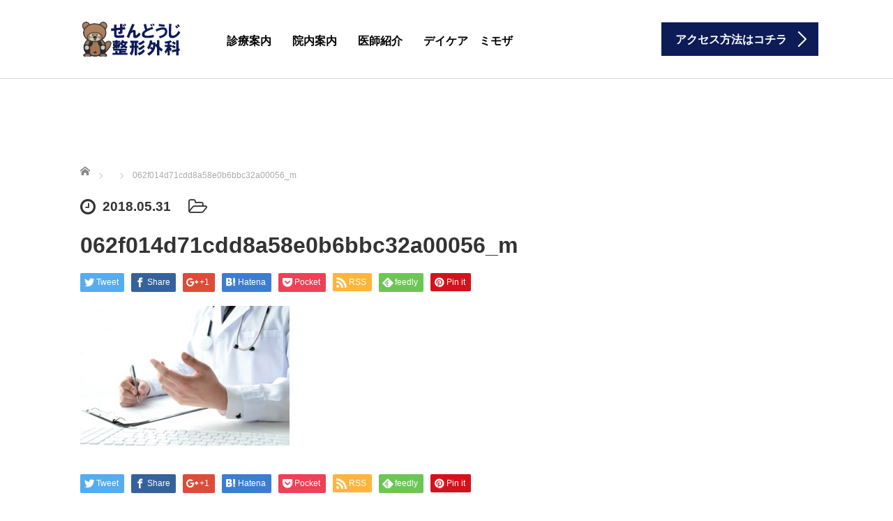

--- FILE ---
content_type: text/html; charset=UTF-8
request_url: http://zendoujiseikei.com/062f014d71cdd8a58e0b6bbc32a00056_m/
body_size: 13198
content:
<!DOCTYPE html>
<html dir="ltr" lang="ja" prefix="og: https://ogp.me/ns#">
<head>
	<meta charset="UTF-8">
	<meta name="viewport" content="width=device-width, initial-scale=1.0">
	<meta http-equiv="X-UA-Compatible" content="IE=edge">

	<title>062f014d71cdd8a58e0b6bbc32a00056_m | ぜんどうじ整形外科</title>
	<meta name="description" content="福岡県久留米市善道寺町にある整形外科｜リハビリ">
		<link rel="profile" href="http://gmpg.org/xfn/11">
	<link rel="pingback" href="http://zendoujiseikei.com/xmlrpc.php">

		
		<!-- All in One SEO 4.9.2 - aioseo.com -->
	<meta name="robots" content="max-image-preview:large" />
	<meta name="author" content="ait-labo"/>
	<link rel="canonical" href="http://zendoujiseikei.com/062f014d71cdd8a58e0b6bbc32a00056_m/" />
	<meta name="generator" content="All in One SEO (AIOSEO) 4.9.2" />
		<meta property="og:locale" content="ja_JP" />
		<meta property="og:site_name" content="ぜんどうじ整形外科 | 福岡県久留米市善道寺町にある整形外科｜リハビリ" />
		<meta property="og:type" content="article" />
		<meta property="og:title" content="062f014d71cdd8a58e0b6bbc32a00056_m | ぜんどうじ整形外科" />
		<meta property="og:url" content="http://zendoujiseikei.com/062f014d71cdd8a58e0b6bbc32a00056_m/" />
		<meta property="article:published_time" content="2018-05-31T12:00:04+00:00" />
		<meta property="article:modified_time" content="2018-05-31T12:00:04+00:00" />
		<meta name="twitter:card" content="summary" />
		<meta name="twitter:title" content="062f014d71cdd8a58e0b6bbc32a00056_m | ぜんどうじ整形外科" />
		<script type="application/ld+json" class="aioseo-schema">
			{"@context":"https:\/\/schema.org","@graph":[{"@type":"BreadcrumbList","@id":"http:\/\/zendoujiseikei.com\/062f014d71cdd8a58e0b6bbc32a00056_m\/#breadcrumblist","itemListElement":[{"@type":"ListItem","@id":"http:\/\/zendoujiseikei.com#listItem","position":1,"name":"\u30db\u30fc\u30e0","item":"http:\/\/zendoujiseikei.com","nextItem":{"@type":"ListItem","@id":"http:\/\/zendoujiseikei.com\/062f014d71cdd8a58e0b6bbc32a00056_m\/#listItem","name":"062f014d71cdd8a58e0b6bbc32a00056_m"}},{"@type":"ListItem","@id":"http:\/\/zendoujiseikei.com\/062f014d71cdd8a58e0b6bbc32a00056_m\/#listItem","position":2,"name":"062f014d71cdd8a58e0b6bbc32a00056_m","previousItem":{"@type":"ListItem","@id":"http:\/\/zendoujiseikei.com#listItem","name":"\u30db\u30fc\u30e0"}}]},{"@type":"ItemPage","@id":"http:\/\/zendoujiseikei.com\/062f014d71cdd8a58e0b6bbc32a00056_m\/#itempage","url":"http:\/\/zendoujiseikei.com\/062f014d71cdd8a58e0b6bbc32a00056_m\/","name":"062f014d71cdd8a58e0b6bbc32a00056_m | \u305c\u3093\u3069\u3046\u3058\u6574\u5f62\u5916\u79d1","inLanguage":"ja","isPartOf":{"@id":"http:\/\/zendoujiseikei.com\/#website"},"breadcrumb":{"@id":"http:\/\/zendoujiseikei.com\/062f014d71cdd8a58e0b6bbc32a00056_m\/#breadcrumblist"},"author":{"@id":"http:\/\/zendoujiseikei.com\/author\/ait-labo\/#author"},"creator":{"@id":"http:\/\/zendoujiseikei.com\/author\/ait-labo\/#author"},"datePublished":"2018-05-31T12:00:04+00:00","dateModified":"2018-05-31T12:00:04+00:00"},{"@type":"Organization","@id":"http:\/\/zendoujiseikei.com\/#organization","name":"\u305c\u3093\u3069\u3046\u3058\u6574\u5f62\u5916\u79d1","description":"\u798f\u5ca1\u770c\u4e45\u7559\u7c73\u5e02\u5584\u9053\u5bfa\u753a\u306b\u3042\u308b\u6574\u5f62\u5916\u79d1\uff5c\u30ea\u30cf\u30d3\u30ea","url":"http:\/\/zendoujiseikei.com\/"},{"@type":"Person","@id":"http:\/\/zendoujiseikei.com\/author\/ait-labo\/#author","url":"http:\/\/zendoujiseikei.com\/author\/ait-labo\/","name":"ait-labo","image":{"@type":"ImageObject","@id":"http:\/\/zendoujiseikei.com\/062f014d71cdd8a58e0b6bbc32a00056_m\/#authorImage","url":"https:\/\/secure.gravatar.com\/avatar\/be30bb5e025976bd4e36eb464c7b74f137ed66843c185494318bf9ec7d419e47?s=96&d=mm&r=g","width":96,"height":96,"caption":"ait-labo"}},{"@type":"WebSite","@id":"http:\/\/zendoujiseikei.com\/#website","url":"http:\/\/zendoujiseikei.com\/","name":"\u305c\u3093\u3069\u3046\u3058\u6574\u5f62\u5916\u79d1","description":"\u798f\u5ca1\u770c\u4e45\u7559\u7c73\u5e02\u5584\u9053\u5bfa\u753a\u306b\u3042\u308b\u6574\u5f62\u5916\u79d1\uff5c\u30ea\u30cf\u30d3\u30ea","inLanguage":"ja","publisher":{"@id":"http:\/\/zendoujiseikei.com\/#organization"}}]}
		</script>
		<!-- All in One SEO -->

<link rel='dns-prefetch' href='//ajax.googleapis.com' />
<link rel="alternate" title="oEmbed (JSON)" type="application/json+oembed" href="http://zendoujiseikei.com/wp-json/oembed/1.0/embed?url=http%3A%2F%2Fzendoujiseikei.com%2F062f014d71cdd8a58e0b6bbc32a00056_m%2F" />
<link rel="alternate" title="oEmbed (XML)" type="text/xml+oembed" href="http://zendoujiseikei.com/wp-json/oembed/1.0/embed?url=http%3A%2F%2Fzendoujiseikei.com%2F062f014d71cdd8a58e0b6bbc32a00056_m%2F&#038;format=xml" />
<style id='wp-img-auto-sizes-contain-inline-css' type='text/css'>
img:is([sizes=auto i],[sizes^="auto," i]){contain-intrinsic-size:3000px 1500px}
/*# sourceURL=wp-img-auto-sizes-contain-inline-css */
</style>
<style id='wp-emoji-styles-inline-css' type='text/css'>

	img.wp-smiley, img.emoji {
		display: inline !important;
		border: none !important;
		box-shadow: none !important;
		height: 1em !important;
		width: 1em !important;
		margin: 0 0.07em !important;
		vertical-align: -0.1em !important;
		background: none !important;
		padding: 0 !important;
	}
/*# sourceURL=wp-emoji-styles-inline-css */
</style>
<style id='wp-block-library-inline-css' type='text/css'>
:root{--wp-block-synced-color:#7a00df;--wp-block-synced-color--rgb:122,0,223;--wp-bound-block-color:var(--wp-block-synced-color);--wp-editor-canvas-background:#ddd;--wp-admin-theme-color:#007cba;--wp-admin-theme-color--rgb:0,124,186;--wp-admin-theme-color-darker-10:#006ba1;--wp-admin-theme-color-darker-10--rgb:0,107,160.5;--wp-admin-theme-color-darker-20:#005a87;--wp-admin-theme-color-darker-20--rgb:0,90,135;--wp-admin-border-width-focus:2px}@media (min-resolution:192dpi){:root{--wp-admin-border-width-focus:1.5px}}.wp-element-button{cursor:pointer}:root .has-very-light-gray-background-color{background-color:#eee}:root .has-very-dark-gray-background-color{background-color:#313131}:root .has-very-light-gray-color{color:#eee}:root .has-very-dark-gray-color{color:#313131}:root .has-vivid-green-cyan-to-vivid-cyan-blue-gradient-background{background:linear-gradient(135deg,#00d084,#0693e3)}:root .has-purple-crush-gradient-background{background:linear-gradient(135deg,#34e2e4,#4721fb 50%,#ab1dfe)}:root .has-hazy-dawn-gradient-background{background:linear-gradient(135deg,#faaca8,#dad0ec)}:root .has-subdued-olive-gradient-background{background:linear-gradient(135deg,#fafae1,#67a671)}:root .has-atomic-cream-gradient-background{background:linear-gradient(135deg,#fdd79a,#004a59)}:root .has-nightshade-gradient-background{background:linear-gradient(135deg,#330968,#31cdcf)}:root .has-midnight-gradient-background{background:linear-gradient(135deg,#020381,#2874fc)}:root{--wp--preset--font-size--normal:16px;--wp--preset--font-size--huge:42px}.has-regular-font-size{font-size:1em}.has-larger-font-size{font-size:2.625em}.has-normal-font-size{font-size:var(--wp--preset--font-size--normal)}.has-huge-font-size{font-size:var(--wp--preset--font-size--huge)}.has-text-align-center{text-align:center}.has-text-align-left{text-align:left}.has-text-align-right{text-align:right}.has-fit-text{white-space:nowrap!important}#end-resizable-editor-section{display:none}.aligncenter{clear:both}.items-justified-left{justify-content:flex-start}.items-justified-center{justify-content:center}.items-justified-right{justify-content:flex-end}.items-justified-space-between{justify-content:space-between}.screen-reader-text{border:0;clip-path:inset(50%);height:1px;margin:-1px;overflow:hidden;padding:0;position:absolute;width:1px;word-wrap:normal!important}.screen-reader-text:focus{background-color:#ddd;clip-path:none;color:#444;display:block;font-size:1em;height:auto;left:5px;line-height:normal;padding:15px 23px 14px;text-decoration:none;top:5px;width:auto;z-index:100000}html :where(.has-border-color){border-style:solid}html :where([style*=border-top-color]){border-top-style:solid}html :where([style*=border-right-color]){border-right-style:solid}html :where([style*=border-bottom-color]){border-bottom-style:solid}html :where([style*=border-left-color]){border-left-style:solid}html :where([style*=border-width]){border-style:solid}html :where([style*=border-top-width]){border-top-style:solid}html :where([style*=border-right-width]){border-right-style:solid}html :where([style*=border-bottom-width]){border-bottom-style:solid}html :where([style*=border-left-width]){border-left-style:solid}html :where(img[class*=wp-image-]){height:auto;max-width:100%}:where(figure){margin:0 0 1em}html :where(.is-position-sticky){--wp-admin--admin-bar--position-offset:var(--wp-admin--admin-bar--height,0px)}@media screen and (max-width:600px){html :where(.is-position-sticky){--wp-admin--admin-bar--position-offset:0px}}

/*# sourceURL=wp-block-library-inline-css */
</style><style id='global-styles-inline-css' type='text/css'>
:root{--wp--preset--aspect-ratio--square: 1;--wp--preset--aspect-ratio--4-3: 4/3;--wp--preset--aspect-ratio--3-4: 3/4;--wp--preset--aspect-ratio--3-2: 3/2;--wp--preset--aspect-ratio--2-3: 2/3;--wp--preset--aspect-ratio--16-9: 16/9;--wp--preset--aspect-ratio--9-16: 9/16;--wp--preset--color--black: #000000;--wp--preset--color--cyan-bluish-gray: #abb8c3;--wp--preset--color--white: #ffffff;--wp--preset--color--pale-pink: #f78da7;--wp--preset--color--vivid-red: #cf2e2e;--wp--preset--color--luminous-vivid-orange: #ff6900;--wp--preset--color--luminous-vivid-amber: #fcb900;--wp--preset--color--light-green-cyan: #7bdcb5;--wp--preset--color--vivid-green-cyan: #00d084;--wp--preset--color--pale-cyan-blue: #8ed1fc;--wp--preset--color--vivid-cyan-blue: #0693e3;--wp--preset--color--vivid-purple: #9b51e0;--wp--preset--gradient--vivid-cyan-blue-to-vivid-purple: linear-gradient(135deg,rgb(6,147,227) 0%,rgb(155,81,224) 100%);--wp--preset--gradient--light-green-cyan-to-vivid-green-cyan: linear-gradient(135deg,rgb(122,220,180) 0%,rgb(0,208,130) 100%);--wp--preset--gradient--luminous-vivid-amber-to-luminous-vivid-orange: linear-gradient(135deg,rgb(252,185,0) 0%,rgb(255,105,0) 100%);--wp--preset--gradient--luminous-vivid-orange-to-vivid-red: linear-gradient(135deg,rgb(255,105,0) 0%,rgb(207,46,46) 100%);--wp--preset--gradient--very-light-gray-to-cyan-bluish-gray: linear-gradient(135deg,rgb(238,238,238) 0%,rgb(169,184,195) 100%);--wp--preset--gradient--cool-to-warm-spectrum: linear-gradient(135deg,rgb(74,234,220) 0%,rgb(151,120,209) 20%,rgb(207,42,186) 40%,rgb(238,44,130) 60%,rgb(251,105,98) 80%,rgb(254,248,76) 100%);--wp--preset--gradient--blush-light-purple: linear-gradient(135deg,rgb(255,206,236) 0%,rgb(152,150,240) 100%);--wp--preset--gradient--blush-bordeaux: linear-gradient(135deg,rgb(254,205,165) 0%,rgb(254,45,45) 50%,rgb(107,0,62) 100%);--wp--preset--gradient--luminous-dusk: linear-gradient(135deg,rgb(255,203,112) 0%,rgb(199,81,192) 50%,rgb(65,88,208) 100%);--wp--preset--gradient--pale-ocean: linear-gradient(135deg,rgb(255,245,203) 0%,rgb(182,227,212) 50%,rgb(51,167,181) 100%);--wp--preset--gradient--electric-grass: linear-gradient(135deg,rgb(202,248,128) 0%,rgb(113,206,126) 100%);--wp--preset--gradient--midnight: linear-gradient(135deg,rgb(2,3,129) 0%,rgb(40,116,252) 100%);--wp--preset--font-size--small: 13px;--wp--preset--font-size--medium: 20px;--wp--preset--font-size--large: 36px;--wp--preset--font-size--x-large: 42px;--wp--preset--spacing--20: 0.44rem;--wp--preset--spacing--30: 0.67rem;--wp--preset--spacing--40: 1rem;--wp--preset--spacing--50: 1.5rem;--wp--preset--spacing--60: 2.25rem;--wp--preset--spacing--70: 3.38rem;--wp--preset--spacing--80: 5.06rem;--wp--preset--shadow--natural: 6px 6px 9px rgba(0, 0, 0, 0.2);--wp--preset--shadow--deep: 12px 12px 50px rgba(0, 0, 0, 0.4);--wp--preset--shadow--sharp: 6px 6px 0px rgba(0, 0, 0, 0.2);--wp--preset--shadow--outlined: 6px 6px 0px -3px rgb(255, 255, 255), 6px 6px rgb(0, 0, 0);--wp--preset--shadow--crisp: 6px 6px 0px rgb(0, 0, 0);}:where(.is-layout-flex){gap: 0.5em;}:where(.is-layout-grid){gap: 0.5em;}body .is-layout-flex{display: flex;}.is-layout-flex{flex-wrap: wrap;align-items: center;}.is-layout-flex > :is(*, div){margin: 0;}body .is-layout-grid{display: grid;}.is-layout-grid > :is(*, div){margin: 0;}:where(.wp-block-columns.is-layout-flex){gap: 2em;}:where(.wp-block-columns.is-layout-grid){gap: 2em;}:where(.wp-block-post-template.is-layout-flex){gap: 1.25em;}:where(.wp-block-post-template.is-layout-grid){gap: 1.25em;}.has-black-color{color: var(--wp--preset--color--black) !important;}.has-cyan-bluish-gray-color{color: var(--wp--preset--color--cyan-bluish-gray) !important;}.has-white-color{color: var(--wp--preset--color--white) !important;}.has-pale-pink-color{color: var(--wp--preset--color--pale-pink) !important;}.has-vivid-red-color{color: var(--wp--preset--color--vivid-red) !important;}.has-luminous-vivid-orange-color{color: var(--wp--preset--color--luminous-vivid-orange) !important;}.has-luminous-vivid-amber-color{color: var(--wp--preset--color--luminous-vivid-amber) !important;}.has-light-green-cyan-color{color: var(--wp--preset--color--light-green-cyan) !important;}.has-vivid-green-cyan-color{color: var(--wp--preset--color--vivid-green-cyan) !important;}.has-pale-cyan-blue-color{color: var(--wp--preset--color--pale-cyan-blue) !important;}.has-vivid-cyan-blue-color{color: var(--wp--preset--color--vivid-cyan-blue) !important;}.has-vivid-purple-color{color: var(--wp--preset--color--vivid-purple) !important;}.has-black-background-color{background-color: var(--wp--preset--color--black) !important;}.has-cyan-bluish-gray-background-color{background-color: var(--wp--preset--color--cyan-bluish-gray) !important;}.has-white-background-color{background-color: var(--wp--preset--color--white) !important;}.has-pale-pink-background-color{background-color: var(--wp--preset--color--pale-pink) !important;}.has-vivid-red-background-color{background-color: var(--wp--preset--color--vivid-red) !important;}.has-luminous-vivid-orange-background-color{background-color: var(--wp--preset--color--luminous-vivid-orange) !important;}.has-luminous-vivid-amber-background-color{background-color: var(--wp--preset--color--luminous-vivid-amber) !important;}.has-light-green-cyan-background-color{background-color: var(--wp--preset--color--light-green-cyan) !important;}.has-vivid-green-cyan-background-color{background-color: var(--wp--preset--color--vivid-green-cyan) !important;}.has-pale-cyan-blue-background-color{background-color: var(--wp--preset--color--pale-cyan-blue) !important;}.has-vivid-cyan-blue-background-color{background-color: var(--wp--preset--color--vivid-cyan-blue) !important;}.has-vivid-purple-background-color{background-color: var(--wp--preset--color--vivid-purple) !important;}.has-black-border-color{border-color: var(--wp--preset--color--black) !important;}.has-cyan-bluish-gray-border-color{border-color: var(--wp--preset--color--cyan-bluish-gray) !important;}.has-white-border-color{border-color: var(--wp--preset--color--white) !important;}.has-pale-pink-border-color{border-color: var(--wp--preset--color--pale-pink) !important;}.has-vivid-red-border-color{border-color: var(--wp--preset--color--vivid-red) !important;}.has-luminous-vivid-orange-border-color{border-color: var(--wp--preset--color--luminous-vivid-orange) !important;}.has-luminous-vivid-amber-border-color{border-color: var(--wp--preset--color--luminous-vivid-amber) !important;}.has-light-green-cyan-border-color{border-color: var(--wp--preset--color--light-green-cyan) !important;}.has-vivid-green-cyan-border-color{border-color: var(--wp--preset--color--vivid-green-cyan) !important;}.has-pale-cyan-blue-border-color{border-color: var(--wp--preset--color--pale-cyan-blue) !important;}.has-vivid-cyan-blue-border-color{border-color: var(--wp--preset--color--vivid-cyan-blue) !important;}.has-vivid-purple-border-color{border-color: var(--wp--preset--color--vivid-purple) !important;}.has-vivid-cyan-blue-to-vivid-purple-gradient-background{background: var(--wp--preset--gradient--vivid-cyan-blue-to-vivid-purple) !important;}.has-light-green-cyan-to-vivid-green-cyan-gradient-background{background: var(--wp--preset--gradient--light-green-cyan-to-vivid-green-cyan) !important;}.has-luminous-vivid-amber-to-luminous-vivid-orange-gradient-background{background: var(--wp--preset--gradient--luminous-vivid-amber-to-luminous-vivid-orange) !important;}.has-luminous-vivid-orange-to-vivid-red-gradient-background{background: var(--wp--preset--gradient--luminous-vivid-orange-to-vivid-red) !important;}.has-very-light-gray-to-cyan-bluish-gray-gradient-background{background: var(--wp--preset--gradient--very-light-gray-to-cyan-bluish-gray) !important;}.has-cool-to-warm-spectrum-gradient-background{background: var(--wp--preset--gradient--cool-to-warm-spectrum) !important;}.has-blush-light-purple-gradient-background{background: var(--wp--preset--gradient--blush-light-purple) !important;}.has-blush-bordeaux-gradient-background{background: var(--wp--preset--gradient--blush-bordeaux) !important;}.has-luminous-dusk-gradient-background{background: var(--wp--preset--gradient--luminous-dusk) !important;}.has-pale-ocean-gradient-background{background: var(--wp--preset--gradient--pale-ocean) !important;}.has-electric-grass-gradient-background{background: var(--wp--preset--gradient--electric-grass) !important;}.has-midnight-gradient-background{background: var(--wp--preset--gradient--midnight) !important;}.has-small-font-size{font-size: var(--wp--preset--font-size--small) !important;}.has-medium-font-size{font-size: var(--wp--preset--font-size--medium) !important;}.has-large-font-size{font-size: var(--wp--preset--font-size--large) !important;}.has-x-large-font-size{font-size: var(--wp--preset--font-size--x-large) !important;}
/*# sourceURL=global-styles-inline-css */
</style>

<style id='classic-theme-styles-inline-css' type='text/css'>
/*! This file is auto-generated */
.wp-block-button__link{color:#fff;background-color:#32373c;border-radius:9999px;box-shadow:none;text-decoration:none;padding:calc(.667em + 2px) calc(1.333em + 2px);font-size:1.125em}.wp-block-file__button{background:#32373c;color:#fff;text-decoration:none}
/*# sourceURL=/wp-includes/css/classic-themes.min.css */
</style>
<link rel='stylesheet' id='contact-form-7-css' href='http://zendoujiseikei.com/wp-content/plugins/contact-form-7/includes/css/styles.css?ver=6.1.4' type='text/css' media='all' />
<link rel='stylesheet' id='_tk-bootstrap-wp-css' href='http://zendoujiseikei.com/wp-content/themes/agent_tcd033/includes/css/bootstrap-wp.css?ver=6.9' type='text/css' media='all' />
<link rel='stylesheet' id='_tk-bootstrap-css' href='http://zendoujiseikei.com/wp-content/themes/agent_tcd033/includes/resources/bootstrap/css/bootstrap.min.css?ver=6.9' type='text/css' media='all' />
<link rel='stylesheet' id='_tk-font-awesome-css' href='http://zendoujiseikei.com/wp-content/themes/agent_tcd033/includes/css/font-awesome.min.css?ver=4.1.0' type='text/css' media='all' />
<script type="text/javascript" src="https://ajax.googleapis.com/ajax/libs/jquery/1.11.3/jquery.min.js?ver=6.9" id="jquery-js"></script>
<script type="text/javascript" src="http://zendoujiseikei.com/wp-content/themes/agent_tcd033/includes/resources/bootstrap/js/bootstrap.js?ver=6.9" id="_tk-bootstrapjs-js"></script>
<script type="text/javascript" src="http://zendoujiseikei.com/wp-content/themes/agent_tcd033/includes/js/bootstrap-wp.js?ver=6.9" id="_tk-bootstrapwp-js"></script>
<script type="text/javascript" src="http://zendoujiseikei.com/wp-content/themes/agent_tcd033/includes/js/keyboard-image-navigation.js?ver=20120202" id="_tk-keyboard-image-navigation-js"></script>
<link rel="https://api.w.org/" href="http://zendoujiseikei.com/wp-json/" /><link rel="alternate" title="JSON" type="application/json" href="http://zendoujiseikei.com/wp-json/wp/v2/media/291" /><link rel='shortlink' href='http://zendoujiseikei.com/?p=291' />
<style type="text/css"></style>	<link rel="stylesheet" href="http://zendoujiseikei.com/wp-content/themes/agent_tcd033/style.css?ver=3.1.2" type="text/css" />

	
	<script type="text/javascript" src="http://zendoujiseikei.com/wp-content/themes/agent_tcd033/parallax.js"></script>
	<link rel="stylesheet" href="https://maxcdn.bootstrapcdn.com/font-awesome/4.4.0/css/font-awesome.min.css">
	<link rel="stylesheet" href="http://zendoujiseikei.com/wp-content/themes/agent_tcd033/agent.css" type="text/css" />

		<script type="text/javascript" src="http://zendoujiseikei.com/wp-content/themes/agent_tcd033/js/jscript.js"></script>
	<script src="http://zendoujiseikei.com/wp-content/themes/agent_tcd033/js/comment.js?ver=?ver=3.1.2"></script>
	<link rel="stylesheet" href="http://zendoujiseikei.com/wp-content/themes/agent_tcd033/comment-style.css" type="text/css" />

	<link rel="stylesheet" media="screen and (max-width:770px)" href="http://zendoujiseikei.com/wp-content/themes/agent_tcd033/footer-bar/footer-bar.css?ver=?ver=3.1.2">

	
	<style type="text/css">
		#agent-header-outer{border-bottom:1px solid lightgrey}	</style>

	<style type="text/css">
		#logo_image { top:0px; left:0px; }
		body { font-size:19px; }
	.menu-item a:hover, .entry-content a {color: #0D1B56 !important;}
	.title a:hover, .entry-meta a:hover, .post_category a:hover, .widget a:hover, .categories-wrap a:hover {color: #0D1B56!important;}
	.dropdown-menu {
	  background-color:#0D1B56;
	}
	.dropdown-menu .menu-item:hover *{
	  background:#152C8C!important;
	}
	.link-button-azure_top, .link-button-azure_btm{
	  background-color:#0D1B56!important;
	}
	.next-button:after { border-left-color:0D1B56!important; border-bottom-color:0D1B56!important; }
	.next-button:hover, .next-button:hover:after {border-color:152C8C!important;}
	.link-button-azure_top:hover, .link-button-azure_btm:hover {
	  background:#152C8C!important;
	}
	.read-more:hover, .archives_btn:hover, .prev_link a:hover, .next_link a:hover, #submit_comment:hover, .form_table .btn-primary, .form_table td.form_title  { background:#0D1B56!important; }

  @media only screen and (min-width: 767px) {
    .navbar-nav > .current-menu-item > a{color: #0D1B56 !important;}
  }
  
  @media only screen and (max-width: 767px) {
    .current-menu-item *{color: #0D1B56 !important;}
    .menu-item.active a {
      color:black;
    }
  }

			p { word-wrap:break-word; }
	
	.col-xs-100 col-md-100 col-lg-80 agent-header-menu romaji{
padding-left: 100px;
}


.col-head-type1 {
  border-collapse: collapse;
  width: 100%;
}
 
.col-head-type1 th,
.col-head-type1 td {
  border: 1px solid #dbe1e8;  
  padding: 8px;
  text-align: center;
}
 
.col-head-type1 th {
  background: #f9fafc;
  text-align: center;
  width: 120px;
}


.col-head-type2 {
  border-collapse: collapse;
  width: 100%;
  text-align: center;
}
 
.col-head-type2 th,
.col-head-type2 td {
  border: 1px solid #dbe1e8;  
  padding: 8px;
  text-align: center;
}
 
.col-head-type2 th {
  background: #f9fafc;
  text-align: center;
  width: 20px;
}

@media only screen and (max-width: 800px) {
.pc {
display:none;
}
}


@media only screen and (min-width: 800px) {
.sp {
display:none;
}
}


.m1 {
padding: 0.5em;
background: aliceblue;
box-shadow: 0 0 4px rgba(0, 0, 0, 0.23);
font-size:23px;
    margin-top: 20px;
    margin-bottom: 5px;
}

.practice-float{
  font-size: 23px;
}
.practice-float p{
  overflow:hidden;
  margin:10px 0;
  padding:5px
}
.practice-float .floated{ 
 float:left;
 margin-right:10px;
 margin-bottom:10px;
 width:150px;
 height:150px;
}
.practice-float .floated.right{
  float:right;
}
	
			#agent-header-outer{ position: fixed;}
	

					.page-title{ font-size: 32px;}
			
	</style>
</head>

<body class="attachment wp-singular attachment-template-default single single-attachment postid-291 attachmentid-291 attachment-jpeg wp-theme-agent_tcd033 group-blog">
	
	<div id="verytop"></div>
	<div id="agent-header-outer">
			<div class="container hidden-xs hidden-sm hidden-md">
				<div class="row">
					<div class="logo-wrap col-xs-20">
					  <!-- logo -->
					  <div id='logo_image'>
<h1 id="logo"><a href=" http://zendoujiseikei.com/" title="ぜんどうじ整形外科" data-label="ぜんどうじ整形外科"><img class="h_logo" src="http://zendoujiseikei.com/wp-content/uploads/tcd-w/logo.png?1767341740" alt="ぜんどうじ整形外科" title="ぜんどうじ整形外科" /></a></h1>
</div>
				</div>
					<div class="col-xs-100 col-md-100 col-lg-80 agent-header-menu romaji">
	          <div class="navbar navbar-default">
	            <div class="navbar-header">
	              <button type="button" class="navbar-toggle" data-toggle="collapse" data-target=".nav_toggle">
	                <span class="sr-only">Toggle navigation </span>
	                <span class="icon-bar"></span>
	                <span class="icon-bar"></span>
	                <span class="icon-bar"></span>
	              </button>
								<div class="collapse navbar-collapse nav_toggle"><ul id="main-menu" class="nav navbar-nav"><li id="menu-item-32" class="menu-item menu-item-type-post_type menu-item-object-page menu-item-32"><a href="http://zendoujiseikei.com/schedule/">診療案内</a></li>
<li id="menu-item-31" class="menu-item menu-item-type-post_type menu-item-object-page menu-item-31"><a href="http://zendoujiseikei.com/clinic/">院内案内</a></li>
<li id="menu-item-295" class="menu-item menu-item-type-custom menu-item-object-custom menu-item-295"><a href="http://zendoujiseikei.com/staff/">医師紹介</a></li>
<li id="menu-item-33" class="menu-item menu-item-type-post_type menu-item-object-page menu-item-33"><a href="http://zendoujiseikei.com/daycare_mimosa/">デイケア　ミモザ</a></li>
</ul></div>							</div>
						</div>
					</div>
					<div class="col-xs-20 hidden-xs hidden-sm hidden-md"><a href="http://zendoujiseikei.com/access/" class="link-button-azure_top"><span class="btn_lavel">アクセス方法はコチラ</span><span class="arrow_ico1"></span></a></div>				</div>
			</div>
			<div class="container hidden-lg">
	      <div class="row">
	        <div class="site-navigation-inner col-xs-120">
	          <div class="navbar navbar-default" style="margin-bottom:0px">
	            <div class="navbar-header">
	              <button type="button" class="navbar-toggle" data-toggle="collapse" data-target=".nav_toggle" style='z-index:3000'>
	                <span class="sr-only">Toggle navigation </span>
	                <span class="icon-bar"></span>
	                <span class="icon-bar"></span>
	                <span class="icon-bar"></span>
	              </button>

	              <div id="logo-area">
	                <div id='logo_image'>
<h1 id="logo"><a href=" http://zendoujiseikei.com/" title="ぜんどうじ整形外科" data-label="ぜんどうじ整形外科"><img class="h_logo" src="http://zendoujiseikei.com/wp-content/uploads/tcd-w/logo.png?1767341740" alt="ぜんどうじ整形外科" title="ぜんどうじ整形外科" /></a></h1>
</div>
	              </div>

	            </div>

	          </div><!-- .navbar -->
	        </div>
	      </div>
			</div>
	</div>
	            <!-- The WordPress Menu goes here -->
	            <div class="hidden-lg mobile_nav_wapper">
								<div class="collapse navbar-collapse nav_toggle"><ul id="main-menu" class="nav navbar-nav pt0"><li class="menu-item menu-item-type-post_type menu-item-object-page menu-item-32"><a href="http://zendoujiseikei.com/schedule/">診療案内</a></li>
<li class="menu-item menu-item-type-post_type menu-item-object-page menu-item-31"><a href="http://zendoujiseikei.com/clinic/">院内案内</a></li>
<li class="menu-item menu-item-type-custom menu-item-object-custom menu-item-295"><a href="http://zendoujiseikei.com/staff/">医師紹介</a></li>
<li class="menu-item menu-item-type-post_type menu-item-object-page menu-item-33"><a href="http://zendoujiseikei.com/daycare_mimosa/">デイケア　ミモザ</a></li>
</ul></div>	            </div>




  
  <div class="container single_wrap">
    
<ul id="bread_crumb" class="clearfix">
  <li itemscope="itemscope" itemtype="http://data-vocabulary.org/Breadcrumb" class="home"><a itemprop="url" href="http://zendoujiseikei.com/"><span itemprop="title">ホーム</span></a></li>

 <li itemscope="itemscope" itemtype="http://data-vocabulary.org/Breadcrumb">
   </li>
 <li class="last">062f014d71cdd8a58e0b6bbc32a00056_m</li>

</ul>
    <div class="row">

      <div class="col-sm-80 no-left-padding">
      
        
<article id="post-291" class="post-291 attachment type-attachment status-inherit hentry">
	<header>
				<ul class="entry-meta clearfix">
			<li><span class='fa fa-clock-o fa-lg mr5'></span><span class='timestamp'>&nbsp;2018.05.31</span></li>			<li><i class="fa fa-folder-open-o fa-lg mr5" aria-hidden="true"></i></li>								</ul>
		
		<h2 class="page-title">062f014d71cdd8a58e0b6bbc32a00056_m</h2>
	</header><!-- .entry-header -->

  <!-- sns button top -->
    
<!--Type1-->

<div id="share_top1">

 

<div class="sns">
<ul class="type1 clearfix">
<!--Twitterボタン-->
<li class="twitter">
<a href="http://twitter.com/share?text=062f014d71cdd8a58e0b6bbc32a00056_m&url=http%3A%2F%2Fzendoujiseikei.com%2F062f014d71cdd8a58e0b6bbc32a00056_m%2F&via=&tw_p=tweetbutton&related=" onclick="javascript:window.open(this.href, '', 'menubar=no,toolbar=no,resizable=yes,scrollbars=yes,height=400,width=600');return false;"><i class="icon-twitter"></i><span class="ttl">Tweet</span><span class="share-count"></span></a></li>

<!--Facebookボタン-->
<li class="facebook">
<a href="//www.facebook.com/sharer/sharer.php?u=http://zendoujiseikei.com/062f014d71cdd8a58e0b6bbc32a00056_m/&amp;t=062f014d71cdd8a58e0b6bbc32a00056_m" class="facebook-btn-icon-link" target="blank" rel="nofollow"><i class="icon-facebook"></i><span class="ttl">Share</span><span class="share-count"></span></a></li>

<!--Google+ボタン-->
<li class="googleplus">
<a href="https://plus.google.com/share?url=http%3A%2F%2Fzendoujiseikei.com%2F062f014d71cdd8a58e0b6bbc32a00056_m%2F" onclick="javascript:window.open(this.href, '', 'menubar=no,toolbar=no,resizable=yes,scrollbars=yes,height=600,width=500');return false;"><i class="icon-google-plus"></i><span class="ttl">+1</span><span class="share-count"></span></a></li>

<!--Hatebuボタン-->
<li class="hatebu">
<a href="http://b.hatena.ne.jp/add?mode=confirm&url=http%3A%2F%2Fzendoujiseikei.com%2F062f014d71cdd8a58e0b6bbc32a00056_m%2F" onclick="javascript:window.open(this.href, '', 'menubar=no,toolbar=no,resizable=yes,scrollbars=yes,height=400,width=510');return false;" ><i class="icon-hatebu"></i><span class="ttl">Hatena</span><span class="share-count"></span></a></li>

<!--Pocketボタン-->
<li class="pocket">
<a href="http://getpocket.com/edit?url=http%3A%2F%2Fzendoujiseikei.com%2F062f014d71cdd8a58e0b6bbc32a00056_m%2F&title=062f014d71cdd8a58e0b6bbc32a00056_m" target="blank"><i class="icon-pocket"></i><span class="ttl">Pocket</span><span class="share-count"></span></a></li>

<!--RSSボタン-->
<li class="rss">
<a href="http://zendoujiseikei.com/feed/" target="blank"><i class="icon-rss"></i><span class="ttl">RSS</span></a></li>

<!--Feedlyボタン-->
<li class="feedly">
<a href="http://feedly.com/index.html#subscription%2Ffeed%2Fhttp://zendoujiseikei.com/feed/" target="blank"><i class="icon-feedly"></i><span class="ttl">feedly</span><span class="share-count"></span></a></li>

<!--Pinterestボタン-->
<li class="pinterest">
<a rel="nofollow" target="_blank" href="https://www.pinterest.com/pin/create/button/?url=http%3A%2F%2Fzendoujiseikei.com%2F062f014d71cdd8a58e0b6bbc32a00056_m%2F&media=http://zendoujiseikei.com/wp-content/uploads/2018/05/062f014d71cdd8a58e0b6bbc32a00056_m.jpg&description=062f014d71cdd8a58e0b6bbc32a00056_m"><i class="icon-pinterest"></i><span class="ttl">Pin&nbsp;it</span></a></li>

</ul>
</div>

</div>


<!--Type2-->

<!--Type3-->

<!--Type4-->

<!--Type5-->
    <!-- /sns button top -->

	<div class="entry-content mb30">
				<p class="attachment"><a href='http://zendoujiseikei.com/wp-content/uploads/2018/05/062f014d71cdd8a58e0b6bbc32a00056_m.jpg'><img fetchpriority="high" decoding="async" width="300" height="200" src="http://zendoujiseikei.com/wp-content/uploads/2018/05/062f014d71cdd8a58e0b6bbc32a00056_m-300x200.jpg" class="attachment-medium size-medium" alt="" srcset="http://zendoujiseikei.com/wp-content/uploads/2018/05/062f014d71cdd8a58e0b6bbc32a00056_m-300x200.jpg 300w, http://zendoujiseikei.com/wp-content/uploads/2018/05/062f014d71cdd8a58e0b6bbc32a00056_m-768x512.jpg 768w, http://zendoujiseikei.com/wp-content/uploads/2018/05/062f014d71cdd8a58e0b6bbc32a00056_m-1024x683.jpg 1024w, http://zendoujiseikei.com/wp-content/uploads/2018/05/062f014d71cdd8a58e0b6bbc32a00056_m.jpg 1920w" sizes="(max-width: 300px) 100vw, 300px" /></a></p>
			</div><!-- .entry-content -->

  <!-- sns button bottom -->
    <div class="clearfix">
  
<!--Type1-->

<div id="share_top1">

 

<div class="sns">
<ul class="type1 clearfix">
<!--Twitterボタン-->
<li class="twitter">
<a href="http://twitter.com/share?text=062f014d71cdd8a58e0b6bbc32a00056_m&url=http%3A%2F%2Fzendoujiseikei.com%2F062f014d71cdd8a58e0b6bbc32a00056_m%2F&via=&tw_p=tweetbutton&related=" onclick="javascript:window.open(this.href, '', 'menubar=no,toolbar=no,resizable=yes,scrollbars=yes,height=400,width=600');return false;"><i class="icon-twitter"></i><span class="ttl">Tweet</span><span class="share-count"></span></a></li>

<!--Facebookボタン-->
<li class="facebook">
<a href="//www.facebook.com/sharer/sharer.php?u=http://zendoujiseikei.com/062f014d71cdd8a58e0b6bbc32a00056_m/&amp;t=062f014d71cdd8a58e0b6bbc32a00056_m" class="facebook-btn-icon-link" target="blank" rel="nofollow"><i class="icon-facebook"></i><span class="ttl">Share</span><span class="share-count"></span></a></li>

<!--Google+ボタン-->
<li class="googleplus">
<a href="https://plus.google.com/share?url=http%3A%2F%2Fzendoujiseikei.com%2F062f014d71cdd8a58e0b6bbc32a00056_m%2F" onclick="javascript:window.open(this.href, '', 'menubar=no,toolbar=no,resizable=yes,scrollbars=yes,height=600,width=500');return false;"><i class="icon-google-plus"></i><span class="ttl">+1</span><span class="share-count"></span></a></li>

<!--Hatebuボタン-->
<li class="hatebu">
<a href="http://b.hatena.ne.jp/add?mode=confirm&url=http%3A%2F%2Fzendoujiseikei.com%2F062f014d71cdd8a58e0b6bbc32a00056_m%2F" onclick="javascript:window.open(this.href, '', 'menubar=no,toolbar=no,resizable=yes,scrollbars=yes,height=400,width=510');return false;" ><i class="icon-hatebu"></i><span class="ttl">Hatena</span><span class="share-count"></span></a></li>

<!--Pocketボタン-->
<li class="pocket">
<a href="http://getpocket.com/edit?url=http%3A%2F%2Fzendoujiseikei.com%2F062f014d71cdd8a58e0b6bbc32a00056_m%2F&title=062f014d71cdd8a58e0b6bbc32a00056_m" target="blank"><i class="icon-pocket"></i><span class="ttl">Pocket</span><span class="share-count"></span></a></li>

<!--RSSボタン-->
<li class="rss">
<a href="http://zendoujiseikei.com/feed/" target="blank"><i class="icon-rss"></i><span class="ttl">RSS</span></a></li>

<!--Feedlyボタン-->
<li class="feedly">
<a href="http://feedly.com/index.html#subscription%2Ffeed%2Fhttp://zendoujiseikei.com/feed/" target="blank"><i class="icon-feedly"></i><span class="ttl">feedly</span><span class="share-count"></span></a></li>

<!--Pinterestボタン-->
<li class="pinterest">
<a rel="nofollow" target="_blank" href="https://www.pinterest.com/pin/create/button/?url=http%3A%2F%2Fzendoujiseikei.com%2F062f014d71cdd8a58e0b6bbc32a00056_m%2F&media=http://zendoujiseikei.com/wp-content/uploads/2018/05/062f014d71cdd8a58e0b6bbc32a00056_m.jpg&description=062f014d71cdd8a58e0b6bbc32a00056_m"><i class="icon-pinterest"></i><span class="ttl">Pin&nbsp;it</span></a></li>

</ul>
</div>

</div>


<!--Type2-->

<!--Type3-->

<!--Type4-->

<!--Type5-->
  </div>
    <!-- /sns button bottom -->

	
</article><!-- #post-## -->

        
      
        
    <!-- comments -->
        <!-- /comments -->

      </div>

      <div class="col-sm-37 col-sm-offset-3 no-right-padding">
            <div class="sidebar-padder">

      
      	      	  
    </div><!-- close .sidebar-padder -->      </div>

    </div>
  </div>



    <div class="recruit-splash" data-parallax="scroll" data-speed="0.6" data-image-src="http://zendoujiseikei.com/wp-content/uploads/2018/05/bf0604ad57c34f4be045c514d1772e3d_m.jpg">
    <div class="container section section-small" style="overflow:hidden;">
      <div class="row">
        <div class="col-xs-120 text-center">
          <h2 class="recruit-splash-h2 smaller-mobile-h2"></h2>
          <a class="link-button-azure_btm big" style="margin-top:24px" href="http://zendoujiseikei.com/access/"><span class="btn_lavel">アクセス方法はコチラ</span><span class="arrow_ico2"></span></a>        </div>
      </div>
    </div>
  </div>

<div class="section container-fluid">
  <div class="row">
        <div class="col-xs-120"><a href="http://zendoujiseikei.com/"><img src="http://zendoujiseikei.com/wp-content/uploads/2018/06/logo-zendouji.png" alt="ぜんどうじ整形外科" title="ぜんどうじ整形外科" width="150" height="50" class="footer_logo"></a></div>    <div class="col-xs-120 footer-menu">
          </div>

    
      </div>
</div>

<div class="text-center returntop">
	<a href="#verytop"><span></span></a>
</div>

<div style="background:black; ">
	<div class="container">
		<div class="row">
      			<div class="col-sm-30 text-right col-sm-push-90">
                        			</div>
            <div class="col-sm-offset-30 col-sm-60 col-sm-pull-30 text-center romaji copyright">Copyright 2026 ぜんどうじ整形外科</div>

		</div>
	</div>
</div>


<script type="speculationrules">
{"prefetch":[{"source":"document","where":{"and":[{"href_matches":"/*"},{"not":{"href_matches":["/wp-*.php","/wp-admin/*","/wp-content/uploads/*","/wp-content/*","/wp-content/plugins/*","/wp-content/themes/agent_tcd033/*","/*\\?(.+)"]}},{"not":{"selector_matches":"a[rel~=\"nofollow\"]"}},{"not":{"selector_matches":".no-prefetch, .no-prefetch a"}}]},"eagerness":"conservative"}]}
</script>
<script type="module"  src="http://zendoujiseikei.com/wp-content/plugins/all-in-one-seo-pack/dist/Lite/assets/table-of-contents.95d0dfce.js?ver=4.9.2" id="aioseo/js/src/vue/standalone/blocks/table-of-contents/frontend.js-js"></script>
<script type="text/javascript" src="http://zendoujiseikei.com/wp-includes/js/dist/hooks.min.js?ver=dd5603f07f9220ed27f1" id="wp-hooks-js"></script>
<script type="text/javascript" src="http://zendoujiseikei.com/wp-includes/js/dist/i18n.min.js?ver=c26c3dc7bed366793375" id="wp-i18n-js"></script>
<script type="text/javascript" id="wp-i18n-js-after">
/* <![CDATA[ */
wp.i18n.setLocaleData( { 'text direction\u0004ltr': [ 'ltr' ] } );
//# sourceURL=wp-i18n-js-after
/* ]]> */
</script>
<script type="text/javascript" src="http://zendoujiseikei.com/wp-content/plugins/contact-form-7/includes/swv/js/index.js?ver=6.1.4" id="swv-js"></script>
<script type="text/javascript" id="contact-form-7-js-translations">
/* <![CDATA[ */
( function( domain, translations ) {
	var localeData = translations.locale_data[ domain ] || translations.locale_data.messages;
	localeData[""].domain = domain;
	wp.i18n.setLocaleData( localeData, domain );
} )( "contact-form-7", {"translation-revision-date":"2025-11-30 08:12:23+0000","generator":"GlotPress\/4.0.3","domain":"messages","locale_data":{"messages":{"":{"domain":"messages","plural-forms":"nplurals=1; plural=0;","lang":"ja_JP"},"This contact form is placed in the wrong place.":["\u3053\u306e\u30b3\u30f3\u30bf\u30af\u30c8\u30d5\u30a9\u30fc\u30e0\u306f\u9593\u9055\u3063\u305f\u4f4d\u7f6e\u306b\u7f6e\u304b\u308c\u3066\u3044\u307e\u3059\u3002"],"Error:":["\u30a8\u30e9\u30fc:"]}},"comment":{"reference":"includes\/js\/index.js"}} );
//# sourceURL=contact-form-7-js-translations
/* ]]> */
</script>
<script type="text/javascript" id="contact-form-7-js-before">
/* <![CDATA[ */
var wpcf7 = {
    "api": {
        "root": "http:\/\/zendoujiseikei.com\/wp-json\/",
        "namespace": "contact-form-7\/v1"
    }
};
//# sourceURL=contact-form-7-js-before
/* ]]> */
</script>
<script type="text/javascript" src="http://zendoujiseikei.com/wp-content/plugins/contact-form-7/includes/js/index.js?ver=6.1.4" id="contact-form-7-js"></script>
<script type="text/javascript" src="http://zendoujiseikei.com/wp-content/themes/agent_tcd033/includes/js/skip-link-focus-fix.js?ver=20130115" id="_tk-skip-link-focus-fix-js"></script>
<script type="text/javascript" src="http://zendoujiseikei.com/wp-includes/js/comment-reply.min.js?ver=6.9" id="comment-reply-js" async="async" data-wp-strategy="async" fetchpriority="low"></script>
<script id="wp-emoji-settings" type="application/json">
{"baseUrl":"https://s.w.org/images/core/emoji/17.0.2/72x72/","ext":".png","svgUrl":"https://s.w.org/images/core/emoji/17.0.2/svg/","svgExt":".svg","source":{"concatemoji":"http://zendoujiseikei.com/wp-includes/js/wp-emoji-release.min.js?ver=6.9"}}
</script>
<script type="module">
/* <![CDATA[ */
/*! This file is auto-generated */
const a=JSON.parse(document.getElementById("wp-emoji-settings").textContent),o=(window._wpemojiSettings=a,"wpEmojiSettingsSupports"),s=["flag","emoji"];function i(e){try{var t={supportTests:e,timestamp:(new Date).valueOf()};sessionStorage.setItem(o,JSON.stringify(t))}catch(e){}}function c(e,t,n){e.clearRect(0,0,e.canvas.width,e.canvas.height),e.fillText(t,0,0);t=new Uint32Array(e.getImageData(0,0,e.canvas.width,e.canvas.height).data);e.clearRect(0,0,e.canvas.width,e.canvas.height),e.fillText(n,0,0);const a=new Uint32Array(e.getImageData(0,0,e.canvas.width,e.canvas.height).data);return t.every((e,t)=>e===a[t])}function p(e,t){e.clearRect(0,0,e.canvas.width,e.canvas.height),e.fillText(t,0,0);var n=e.getImageData(16,16,1,1);for(let e=0;e<n.data.length;e++)if(0!==n.data[e])return!1;return!0}function u(e,t,n,a){switch(t){case"flag":return n(e,"\ud83c\udff3\ufe0f\u200d\u26a7\ufe0f","\ud83c\udff3\ufe0f\u200b\u26a7\ufe0f")?!1:!n(e,"\ud83c\udde8\ud83c\uddf6","\ud83c\udde8\u200b\ud83c\uddf6")&&!n(e,"\ud83c\udff4\udb40\udc67\udb40\udc62\udb40\udc65\udb40\udc6e\udb40\udc67\udb40\udc7f","\ud83c\udff4\u200b\udb40\udc67\u200b\udb40\udc62\u200b\udb40\udc65\u200b\udb40\udc6e\u200b\udb40\udc67\u200b\udb40\udc7f");case"emoji":return!a(e,"\ud83e\u1fac8")}return!1}function f(e,t,n,a){let r;const o=(r="undefined"!=typeof WorkerGlobalScope&&self instanceof WorkerGlobalScope?new OffscreenCanvas(300,150):document.createElement("canvas")).getContext("2d",{willReadFrequently:!0}),s=(o.textBaseline="top",o.font="600 32px Arial",{});return e.forEach(e=>{s[e]=t(o,e,n,a)}),s}function r(e){var t=document.createElement("script");t.src=e,t.defer=!0,document.head.appendChild(t)}a.supports={everything:!0,everythingExceptFlag:!0},new Promise(t=>{let n=function(){try{var e=JSON.parse(sessionStorage.getItem(o));if("object"==typeof e&&"number"==typeof e.timestamp&&(new Date).valueOf()<e.timestamp+604800&&"object"==typeof e.supportTests)return e.supportTests}catch(e){}return null}();if(!n){if("undefined"!=typeof Worker&&"undefined"!=typeof OffscreenCanvas&&"undefined"!=typeof URL&&URL.createObjectURL&&"undefined"!=typeof Blob)try{var e="postMessage("+f.toString()+"("+[JSON.stringify(s),u.toString(),c.toString(),p.toString()].join(",")+"));",a=new Blob([e],{type:"text/javascript"});const r=new Worker(URL.createObjectURL(a),{name:"wpTestEmojiSupports"});return void(r.onmessage=e=>{i(n=e.data),r.terminate(),t(n)})}catch(e){}i(n=f(s,u,c,p))}t(n)}).then(e=>{for(const n in e)a.supports[n]=e[n],a.supports.everything=a.supports.everything&&a.supports[n],"flag"!==n&&(a.supports.everythingExceptFlag=a.supports.everythingExceptFlag&&a.supports[n]);var t;a.supports.everythingExceptFlag=a.supports.everythingExceptFlag&&!a.supports.flag,a.supports.everything||((t=a.source||{}).concatemoji?r(t.concatemoji):t.wpemoji&&t.twemoji&&(r(t.twemoji),r(t.wpemoji)))});
//# sourceURL=http://zendoujiseikei.com/wp-includes/js/wp-emoji-loader.min.js
/* ]]> */
</script>

<script type="text/javascript">
	(function($){

    equalheight=function(t){var i,e=0,h=0,r=new Array;$(t).each(function(){if(i=$(this),$(i).height("auto"),topPostion=i.position().top,h!=topPostion){for(currentDiv=0;currentDiv<r.length;currentDiv++)r[currentDiv].height(e);r.length=0,h=topPostion,e=i.height(),r.push(i)}else r.push(i),e=e<i.height()?i.height():e;for(currentDiv=0;currentDiv<r.length;currentDiv++)r[currentDiv].height(e)})};

          $('ul.nav li.dropdown, ul.nav li.dropdown-submenu').hover(function() {
    		$(this).find(' > .dropdown-menu').stop(true, true).delay(200).fadeIn();
    	}, function() {
    		$(this).find(' > .dropdown-menu').stop(true, true).delay(200).fadeOut();
    	})
  	

var doHeightAsViewport = function(){
    $('.heightasviewport').css('height', $(window).height())
  }

    function fixStuff() {
      jQuery(".heightaswidth").each(function(){
        $(this).css('height', $(this).outerWidth())
      })
    }

    fixStuff();
    doHeightAsViewport();

    setInterval(fixStuff, 1000)
    setInterval(doHeightAsViewport, 300)

    equalheight('.equal-height');

    $(".verticalcenter").each(function(){
      var center = ($(this).parent().outerHeight() / 2) - parseInt($(this).parent().css('padding-top'))
      var size = $(this).outerHeight() / 2

      $(this).css('padding-top', center - size)
    })
    

    var cursor = 0
    var slides = $(".splash-image")
    slides.hide()

    var newSlide = function(){
      if( cursor >= slides.length ){
        cursor = 0
      }

      if (slides.length!=1){
        slides.fadeOut('slow')
      }
      $(slides[cursor]).fadeIn('slow')

      cursor++;
    }

    setInterval(newSlide, 3000)
    newSlide()

		$("#agent-splash-text").removeClass('translated-right')
		$("#next-button").removeClass('opaque')

    $("a[href*=#]:not([href=#])").click(function(){if(location.pathname.replace(/^\//,"")==this.pathname.replace(/^\//,"")&&location.hostname==this.hostname){var e=jQuery(this.hash);if(e=e.length?e:jQuery("[name="+this.hash.slice(1)+"]"),e.length)return jQuery("html,body").animate({scrollTop:e.offset().top},1e3),!1}});

    // setTimeout(function(){
    //   if( $('.navbar-collapse').first().hasClass('in') ){
    //     $(".navbar-toggle").trigger("click") 
    //   }
    // }, 300)
    
    if( $(window).width() < 1200 ){
      $(".navbar-toggle").click(function(){
        setTimeout(function(){
          $(".menu-item").addClass('open')  
        }, 300)
      })
    }
    
    $(".menu-item").click(function(){ })
    
    $(".menu-item a").click(function(){
      if( !$(this).attr('href') ){
        return false
      }
    })

  window.onpageshow = function(event) {
    if (event.persisted) {
      window.location.reload() 
    }
  }

	})(jQuery)

</script>

  <!-- facebook share button code -->
 <div id="fb-root"></div>
 <script>
 (function(d, s, id) {
   var js, fjs = d.getElementsByTagName(s)[0];
   if (d.getElementById(id)) return;
   js = d.createElement(s); js.id = id;
   js.src = "//connect.facebook.net/ja_JP/sdk.js#xfbml=1&version=v2.5";
   fjs.parentNode.insertBefore(js, fjs);
 }(document, 'script', 'facebook-jssdk'));
 </script>
 
</body>
</html>
